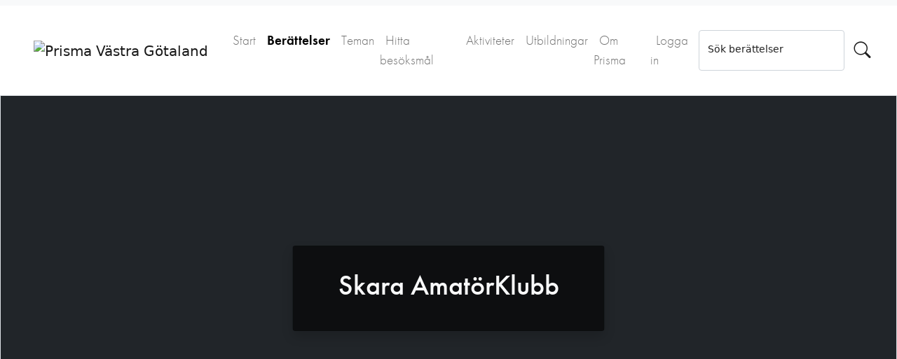

--- FILE ---
content_type: text/html; charset=utf-8
request_url: https://www.prismavg.se/exhibits/show/skara-amat--rklubb/50---rs-firande-1942-1992
body_size: 6478
content:

<!DOCTYPE html>
<html lang="sv-SE" prefix="og: http://ogp.me/ns#">
<head>
	<meta charset="utf-8">

    <!-- favicons -->
    <link rel="apple-touch-icon" sizes="180x180" href="/apple-touch-icon.png?v=RyMqob4Akk">
    <link rel="icon" type="image/png" sizes="32x32" href="/favicon-32x32.png?v=RyMqob4Akk">
    <link rel="icon" type="image/png" sizes="16x16" href="/favicon-16x16.png?v=RyMqob4Akk">
    <link rel="manifest" href="/manifest.json?v=RyMqob4Akk">
    <link rel="mask-icon" href="/safari-pinned-tab.svg?v=RyMqob4Akk" color="#5bbad5">
    <link rel="shortcut icon" href="/favicon.ico?v=RyMqob4Akk">

    <meta name="theme-color" content="#ffffff">
    <meta name="viewport" content="width=device-width, initial-scale=1">

    <!-- Bootstrap CSS -->
    <!--<link href="https://cdn.jsdelivr.net/npm/bootstrap@5.0.1/dist/css/bootstrap.min.css" rel="stylesheet" integrity="sha384-+0n0xVW2eSR5OomGNYDnhzAbDsOXxcvSN1TPprVMTNDbiYZCxYbOOl7+AMvyTG2x" crossorigin="anonymous">-->

            <meta name="description" content="Upptäck och utforska industrisamhällets historia i Västra Götaland. " />
    
    
    <title>50-års firande 1942-1992 &middot; Skara AmatörKlubb   &middot; Prisma Västra Götaland</title>

    <link rel="alternate" type="application/rss+xml" title="Omeka RSS-feed" href="/items/browse?output=rss2" /><link rel="alternate" type="application/atom+xml" title="Omeka Atom-feed" href="/items/browse?output=atom" />
    <!-- Social Media Stuff -->

    <meta property="og:locale" content="sv_SE" />

    
    <!-- Add open graph tags to item show pages -->
            <meta property="fb:app_id" content="372144379805975" /><meta property="og:url" content="https://www.prismavg.se/exhibits/show/skara-amat--rklubb" /><meta property="og:type" content="website" /><meta property="og:site_name" content="Prisma Västra Götaland" /><meta property="og:title" content="Skara AmatörKlubb  " /><meta property="og:description" content="Skara AmatörKlubb (SAK) startade 1942. Samma år spelade de sin första revy i maj och även en nyårsrevy. Nyårsrevyerna kom att bli ett fenomen i Skara, efterfrågan på biljetterna och förväntningarna stora. 
Fram till 1963 gjordes nyårsrevyer och ytterligare en revy vid 1987-1988 1000-års jubilem av Skara stad återupptog SAK nyårsrevyn och sedan tog det slut. 
Källa: Boken "Skara efter 1900", programblad från Skara Amatörklubb, fotografier www.digitalmuseum.se och från Skara Gille. Rolf Bromés notering från Face-book och personlig lämnad information." /><meta property="og:image" content="https://www.prismavg.se/files/fullsize/cd6f0c73e0fe5e599095b3fb0e56d478.jpg" /><meta property="og:image:width" content="1200" />    
    

    <!-- Stylesheets -->
    <link href="/application/views/scripts/css/public.css?v=3.1.2" media="screen" rel="stylesheet" type="text/css" >
<link href="/plugins/ExhibitBuilder/views/public/css/exhibits.css?v=3.1.2" media="all" rel="stylesheet" type="text/css" >
<link href="/plugins/ExhibitBuilder/views/public/css/jcarousel.responsive.css?v=3.1.2" media="all" rel="stylesheet" type="text/css" >
<link href="/themes/prisma_vg2/exhibit-builder/exhibit_layouts/lightbox-file-text/layout.css" media="all" rel="stylesheet" type="text/css" >
<link href="/plugins/ExhibitContextSidebar/views/shared/exhibit_layouts/exhibit-context-sidebar/layout.css" media="all" rel="stylesheet" type="text/css" >
<link href="https://api.tiles.mapbox.com/mapbox-gl-js/v0.44.0/mapbox-gl.css" media="all" rel="stylesheet" type="text/css" >
<link href="/plugins/ExploreByMap/views/shared/css/explore_by_map.css?v=3.1.2" media="all" rel="stylesheet" type="text/css" >
<link href="/themes/prisma_vg2/css/lightbox.css?v=3.1.2" media="all" rel="stylesheet" type="text/css" >
<link href="/plugins/Html5Media/views/shared/mediaelement/mediaelementplayer-legacy.min.css?v=2.8.1" media="all" rel="stylesheet" type="text/css" >
<link href="/plugins/Html5Media/views/shared/css/html5media.css?v=2.8.1" media="all" rel="stylesheet" type="text/css" >
<link href="/plugins/VideoEmbed/views/shared/css/video_embed.css?v=3.1.2" media="all" rel="stylesheet" type="text/css" >
<link href="/plugins/Events/views/public/css/events.css?v=3.1.2" media="all" rel="stylesheet" type="text/css" >
<link href="/plugins/ExhibitThemes/views/public/css/exhibit_themes.css?v=3.1.2" media="all" rel="stylesheet" type="text/css" >
<link href="/plugins/UserGroups/views/public/css/user_groups.css?v=3.1.2" media="all" rel="stylesheet" type="text/css" >
<link href="//use.typekit.net/cor2fdy.css" media="all" rel="stylesheet" type="text/css" >
<link href="https://cdn.jsdelivr.net/npm/bootstrap-icons@1.5.0/font/bootstrap-icons.css" media="all" rel="stylesheet" type="text/css" >
<link href="//fonts.googleapis.com/css?family=PT+Serif:400,700,400italic,700italic" media="all" rel="stylesheet" type="text/css" >
<link href="/themes/prisma_vg2/css/bootstrap/bootstrap.min.css?v=3.1.2" media="all" rel="stylesheet" type="text/css" >
<link href="/themes/prisma_vg2/css/slidebars.min.css?v=3.1.2" media="all" rel="stylesheet" type="text/css" >
<link href="/themes/prisma_vg2/css/magnific-popup.css?v=3.1.2" media="all" rel="stylesheet" type="text/css" >
<link href="/themes/prisma_vg2/css/cookieconsent_prismavg.css?v=3.1.2" media="all" rel="stylesheet" type="text/css" >
<link href="/themes/prisma_vg2/css/item_popup.css?v=3.1.2" media="all" rel="stylesheet" type="text/css" >
<link href="/themes/prisma_vg2/css/main.css?v=3.1.2" media="all" rel="stylesheet" type="text/css" >
    
    <style></style>

    <!-- Adobe TypeKit web fonts (kit:Prisma) -->
    <script src="https://use.typekit.net/cor2fdy.js"></script>
    <script>try{Typekit.load({ async: false });}catch(e){}</script>

    <!-- JavaScripts -->
    <script type="text/javascript" src="//ajax.googleapis.com/ajax/libs/jquery/3.6.0/jquery.min.js"></script>
<script type="text/javascript">
    //<!--
    window.jQuery || document.write("<script type=\"text\/javascript\" src=\"\/application\/views\/scripts\/javascripts\/vendor\/jquery.js?v=3.1.2\" charset=\"utf-8\"><\/script>")    //-->
</script>
<script type="text/javascript" src="//ajax.googleapis.com/ajax/libs/jqueryui/1.12.1/jquery-ui.min.js"></script>
<script type="text/javascript">
    //<!--
    window.jQuery.ui || document.write("<script type=\"text\/javascript\" src=\"\/application\/views\/scripts\/javascripts\/vendor\/jquery-ui.js?v=3.1.2\" charset=\"utf-8\"><\/script>")    //-->
</script>
<script type="text/javascript" src="/application/views/scripts/javascripts/vendor/jquery.ui.touch-punch.js"></script>
<script type="text/javascript">
    //<!--
    jQuery.noConflict();    //-->
</script>
<script type="text/javascript" src="/plugins/ExhibitBuilder/views/public/javascripts/jcarousel.responsive.js?v=3.1.2"></script>
<script type="text/javascript" src="/plugins/ExhibitBuilder/views/public/javascripts/jquery.jcarousel.min.js?v=3.1.2"></script>
<script type="text/javascript" src="/plugins/ExhibitBuilder/views/public/javascripts/jquery.jcarousel-fade.min.js?v=3.1.2"></script>
<script type="text/javascript" src="https://api.tiles.mapbox.com/mapbox-gl-js/v0.44.0/mapbox-gl.js"></script>
<script type="text/javascript" src="/plugins/ExploreByMap/views/shared/javascripts/explore_by_map.js?v=3.1.2"></script>
<script type="text/javascript" src="/plugins/ExploreByMap/views/shared/javascripts/timeline.js?v=3.1.2"></script>
<script type="text/javascript" src="/plugins/LightboxGallery/views/shared/javascripts/lightbox/lightbox.min.js?v=3.1.2"></script>
<script type="text/javascript">
    //<!--
    mejsL10n = {"language":"sv-SE","strings":{"mejs.download-file":"H\u00e4mta fil","mejs.play":"Spela","mejs.pause":"Pausa","mejs.mute-toggle":"Mute Toggle","mejs.fullscreen":"Full sk\u00e4rm","mejs.captions-subtitles":"Captions\/Subtitles","mejs.none":"None","mejs.fullscreen-off":"Sl\u00e5 fr\u00e5n full sk\u00e4rm","mejs.fullscreen-on":"Fullsk\u00e4rm","mejs.unmute":"Unmute","mejs.mute":"Mute","mejs.download-video":"H\u00e4mta video","mejs.close":"St\u00e4ng"}};    //-->
</script>
<script type="text/javascript" src="/plugins/Html5Media/views/shared/mediaelement/mediaelement-and-player.min.js?v=2.8.1"></script>
<script type="text/javascript" src="/application/views/scripts/javascripts/vendor/respond.js?v=3.1.2"></script>
<script type="text/javascript" src="/themes/prisma_vg2/javascripts/vendor/jquery.magnific-popup.min.js?v=3.1.2"></script>
<script type="text/javascript" src="/themes/prisma_vg2/javascripts/vendor/slidebars.js?v=3.1.2"></script>
<script type="text/javascript" src="/themes/prisma_vg2/javascripts/vendor/perfect-scrollbar.jquery.min.js?v=3.1.2"></script>
<script type="text/javascript" src="/themes/prisma_vg2/javascripts/globals.js?v=3.1.2"></script>
<script type="text/javascript" src="/themes/prisma_vg2/javascripts/vendor/item_popup.js?v=3.1.2"></script>
<script type="text/javascript" src="/themes/prisma_vg2/javascripts/vendor/file_popup.js?v=3.1.2"></script>
<script type="text/javascript" src="//cdn.jsdelivr.net/npm/bootstrap@5.0.1/dist/js/bootstrap.bundle.min.js"></script>
</head>
<body class="exhibits show">

<header role="banner">
    </header>

<!-- Main navigation -->
<nav class="navbar navbar-expand-lg navbar-light bg-light pb-0" role="navigation">
    <div class="container-fluid py-4 px-4 bg-white">
        <button class="navbar-toggler" type="button" data-bs-toggle="collapse" data-bs-target="#navbarTogglerDemo01" aria-controls="navbarTogglerDemo01" aria-expanded="false" aria-label="Toggle navigation">
            <span class="navbar-toggler-icon"></span>
        </button>
        <a href="https://www.prismavg.se" class="navbar-brand pt-2 p-2 p-md-4"><img src="https://www.prismavg.se/files/theme_uploads/e7092ce09b88c0286eb89324c8e02c85.png" alt="Prisma Västra Götaland" /></a>
        <div class="collapse navbar-collapse" id="navbarTogglerDemo01">
            <ul class="navbar-nav me-auto mb-2 mb-lg-0">
    <li>
        <a href="/">Start</a>
    </li>
    <li class="active">
        <a href="/exhibits">Berättelser</a>
    </li>
    <li>
        <a href="/exhibit-themes">Teman</a>
    </li>
    <li>
        <a href="/industrihistoriska-miljoer/">Hitta besöksmål</a>
    </li>
    <li>
        <a href="/events">Aktiviteter</a>
    </li>
    <li>
        <a href="/utbildningar">Utbildningar</a>
    </li>
    <li>
        <a href="/about">Om Prisma</a>
    </li>
    <li>
        <a href="/admin">Logga in</a>
    </li>
</ul>
            <!-- Sökfält -->

                                    <form id="search-form" name="search-form" action="/search" aria-label="Sök" method="get"><div class="d-flex">
    <div class="form-floating w-100">
        <input type="text" name="query" id="query" value="" class="form-control" placeholder="Text">        <label class="small" for="query">Sök berättelser</label>
    </div>

    
        <input type="hidden" name="query_type" value="keyword" id="query_type">                <input type="hidden" name="record_types[]" value="Exhibit" id="record_types">        
    
    <button name="submit_search" id="submit_search" type="submit" aria-label="Sök" class="bi bi-search btn" style="font-size: 1.5rem;"></button></div>
</form>
                
        </div>
    </div>
</nav>
<!-- Main navigation -->
                <div class="container-fluid" role="main">
	<div class="row">
		<div class="col d-flex align-items-center justify-content-center p-0">
			<div class="border bg-dark text-center text-white position-relative overflow-hidden" style="width:100%; height:100%;">
				<div class="explorebymap container-fluid p-0 blurred" style="background-image:url(https://www.prismavg.se/files/fullsize/cd6f0c73e0fe5e599095b3fb0e56d478.jpg);"></div><div id="exhibit-cover-image" style="background-image:url(https://www.prismavg.se/files/fullsize/cd6f0c73e0fe5e599095b3fb0e56d478.jpg);"><div class="card shadow text-center position-absolute top-50 start-50 translate-middle width-75" style="background-color:rgba(0,0,0,.6);"><div class="card-body text-light mx-5 my-3"><h1><a href="/exhibits/show/skara-amat--rklubb" class="link-light text-decoration-none">Skara AmatörKlubb  </a></h1></div></div></div><div class="timeline"></div>			</div>
		</div>
	</div>


<!-- Main content container -->
<div class="container-xxl">
	
	<div class="row">
		    <!-- Huvudinnehåll -->
		    		<div class="col-12 col-md-9 p-0">
    	
			<!-- Länkar till ramberättelse, om kartan används -->
						<nav aria-label="breadcrumb">
				<ol class="breadcrumb exhibit-breadcrumbs bg-white my-4 p-4">
									</ol>
			</nav>

			<!-- länkar till föregående och nästa sida -->
			<div class="row bg-white mx-0 mt-3 p-0 p-md-4">
		        		            <div class="col text-start">
		            <a href="/exhibits/show/skara-amat--rklubb/grupp-52" class="fw-bold link-dark text-decoration-none">&larr; Grupp 52</a>		            </div>
		        
		        		            <div class="col text-end">
		            <a href="/exhibits/show/skara-amat--rklubb/skara-firar-1000---rs-jubileum" class="fw-bold link-dark text-decoration-none">Skara firar 1000-års jubileum med revy &rarr;</a>		            </div>
		        	    	</div>

            <div class="bg-white px-2 px-md-5">
				<h1 class="px-4 py-5">50-års firande 1942-1992</h1>

				<div class="container mt-5 pb-4 clearfix">
					<!-- Visa de olika innehållsblocken -->
					<div class="exhibit-block layout-lightbox-file-text"><div class="exhibit-items col-12 col-md-6 float-md-start mb-3 me-md-3 fullsize">
            <figure class="figure text-center text-md-start" style="max-width: 100%;">
            <a class="download-file" href="https://www.prismavg.se/files/fullsize/503b9321dfd6196b32586d3eabd77534.jpg" data-lightbox="lightbox-gallery" data-title="&lt;p&gt;Affischen gjordes till Skara Amatörklubbs firande 1992 för åren 1942-1992&lt;/p&gt;"><img class="full" alt="Skara Amatörklubb" src="https://www.prismavg.se/files/fullsize/503b9321dfd6196b32586d3eabd77534.jpg" title="Skara Amatörklubb"></a>
            <!-- start [prisma mod] -->
                    </figure>
        <!-- end [prisma mod] -->
    </div>
<p><span style="float:none;background-color:#ffffff;color:#000000;font-family:Helvetica, Arial, sans-serif;font-size:14px;font-style:normal;font-variant:normal;font-weight:200;letter-spacing:normal;text-align:left;text-decoration:none;text-indent:0px;text-transform:none;white-space:normal;word-spacing:0px;">År 1992 firade Skara AmatörKlubb 50-år och i samband med detta gjordes en minneskväll för tidigare medverkade på Götala Herrgård med middag och kaffe samt musik och dans. Troligtvis skedde en och annan överraskning också. </span></p>
<p><span style="float:none;background-color:#ffffff;color:#000000;font-family:Helvetica, Arial, sans-serif;font-size:14px;font-style:normal;font-variant:normal;font-weight:200;letter-spacing:normal;text-align:left;text-decoration:none;text-indent:0px;text-transform:none;white-space:normal;word-spacing:0px;">Under alla dessa år var det en stor mängd amatörer (dryg 50 tal), dansare (85), musiker (20) och lika många med andra uppgifter som medverkade i revyer, teaterverksamhet och vid de olika sommarfesterna tillsammans över 200 personer. <span style="color:#000000;font-family:Helvetica, Arial, sans-serif;font-size:14px;font-style:normal;font-variant:normal;font-weight:400;letter-spacing:normal;text-align:left;text-decoration:none;text-indent:0px;text-transform:none;white-space:normal;word-spacing:0px;"><span>Föreningen kunde glädjas åt rekord i antalet föreställningar från 6 stycken 1942-43 till 20 tal på 1960-talet.</span></span></span></p>
<p><span style="float:none;background-color:#ffffff;color:#000000;font-family:Helvetica, Arial, sans-serif;font-size:14px;font-style:normal;font-variant:normal;font-weight:200;letter-spacing:normal;text-align:left;text-decoration:none;text-indent:0px;text-transform:none;white-space:normal;word-spacing:0px;"><span style="color:#000000;font-family:Helvetica, Arial, sans-serif;font-size:14px;font-style:normal;font-variant:normal;font-weight:400;letter-spacing:normal;text-align:left;text-decoration:none;text-indent:0px;text-transform:none;white-space:normal;word-spacing:0px;"><span>I Skara fanns flera duktiga författare och Amatörklubben hade också kontakt med Tjadden o Andersson i Norrköping och till Revyn "En Tusan Té Stá" var Mats Ljung en stor tillgång liksom Ingvor Ljung och Sonja Lindén.<br /><br /></span></span></span><span style="float:none;background-color:#ffffff;color:#000000;font-family:Helvetica, Arial, sans-serif;font-size:14px;font-style:normal;font-variant:normal;font-weight:200;letter-spacing:normal;text-align:left;text-decoration:none;text-indent:0px;text-transform:none;white-space:normal;word-spacing:0px;">En  minnesbroschyr togs fram av Rolf Bromé och Lennart Lindén. I broschyren presenteras alla föreställningar med fotografier och medverkande. Vill du läsa om föreställningarna och se bilderna kan du göra det genom att klicka på länken till höger. </span></p>
<p><span style="font-family:Helvetica, Arial, sans-serif;">I broschyrer stod det skrivet: "<em>När vi efter 50 år ser tillbaka på klubbens historia och engagemang är det en verksamhet som skänkt oss stimulans, gemenskap coh glädje och det har som vi vet gett vår publik ängder av goda skratt". </em></span></p>
<p><span style="font-family:Helvetica, Arial, sans-serif;">Att få vara med och fira 50-åringen var säkert mycket trevligt. Tänk alla dessa minnen från arbetet på scenen och bakom scenen.<span> </span></span></p>
<p><span style="font-family:Helvetica, Arial, sans-serif;"></span></p>
<p></p>
<p><span style="font-family:Helvetica, Arial, sans-serif;"></span></p></div>				</div>
			</div>

			<!-- länkar till föregående och nästa sida -->
			<div class="row bg-white mx-0 mt-3 p-4">
		        		            <div class="col text-start">
		            <a href="/exhibits/show/skara-amat--rklubb/grupp-52" class="fw-bold link-dark text-decoration-none">&larr; Grupp 52</a>		            </div>
		        
		        		            <div class="col text-end">
		            <a href="/exhibits/show/skara-amat--rklubb/skara-firar-1000---rs-jubileum" class="fw-bold link-dark text-decoration-none">Skara firar 1000-års jubileum med revy &rarr;</a>		            </div>
		        		    </div>

		    <!-- custom exhibit show hook -->
		    <div class="mt-3">
							</div>
		</div>

		<!-- Sidospalt -->
		<div class="col-12 col-md-3 p-0 ps-md-4 mt-4 align-top">
			<div class="bg-white my-4 mt-md-0 p-4 text-center">
	    		<div class="exhibit-block layout-exhibit-context-sidebar">
<div class="exhibit-items left fullsize captions-center">
    </div>

	<h3 class="line-below">Länkar</h3>

	<div class="links">
		<p><a title="Läs och se bilder över de revyer Amatörklubben gjorde under alla år" href="https://www.prismavg.se/files/original/534248f8966831fabd5591b999a4af68.pdf" target="_blank" rel="noreferrer noopener">Läs och se bilder över de revyer Amatörklubben gjorde under alla år </a></p>	</div>
</div>			</div>
		</div>
	</div>

	
</div>
</div>
    <footer class="text-center text-lg-start text-white py-2 mt-5" style="background-color:#373941;" role="contentinfo">
        <section class="mt-5">
            <div class="container text-center text-md-start mt-5">
                <div class="row mt-3">
                    <div class="col-md-3 col-lg-4 col-xl-3 mx-auto mb-4">
                        <p class="h6 text-uppercase fw-bold mb-4">Snabblänkar</p>
                        <ul class="navbar-nav footer">
    <li>
        <a href="/">Start</a>
    </li>
    <li class="active">
        <a href="/exhibits">Berättelser</a>
    </li>
    <li>
        <a href="/exhibit-themes">Teman</a>
    </li>
    <li>
        <a href="/industrihistoriska-miljoer/">Hitta besöksmål</a>
    </li>
    <li>
        <a href="/events">Aktiviteter</a>
    </li>
    <li>
        <a href="/utbildningar">Utbildningar</a>
    </li>
    <li>
        <a href="/about">Om Prisma</a>
    </li>
    <li>
        <a href="/admin">Logga in</a>
    </li>
</ul>                    </div>

                    <div class="col-md-4 col-lg-3 col-xl-3 mx-auto mb-4">
                        <p class="h6 text-uppercase fw-bold mb-4">Bidra till Prisma</p>
                        <ul class="navbar-nav footer">
                            <li><a href="http://utveckling.prismavg.se" class="link-light text-decoration-none" target="_blank">Prismas utvecklingsblogg</a></li>
                            <li><a href="http://utveckling.prismavg.se" class="link-light text-decoration-none" target="_blank">Prenumerera på Prismas nyhetsbrev</a></li>
                            <li><a href="https://utveckling.prismavg.se/anvandarmanual/" class="link-light text-decoration-none" target="_blank">Dokumentation och guider</a></li>
                        </ul>
                    </div>

                    <div class="col-md-3 col-lg-3 col-xl-3 mx-auto mb-md-0 mb-4">
                        <p class="h6 text-uppercase fw-bold mb-4">
                            Kontakt
                        </p>
                        <strong>Webbredaktion:</strong>
                        <p class="">info@prismavg.se</p>
                        <p class="h6 text-uppercase fw-bold mb-4">
                            Samarbetspartners
                        </p>
                        <img class="img-fluid p-2" src="/themes/prisma_vg2/images/partner_logos.png" alt="Prisma VG kärnaktörer"/>
                    </div>

                </div>

                <div class="row text-center mt-3">
                    
                </div>
            </div>
        </section>
        
        <div class="text-center p-4" style="background-color:#232323;">
            <div id="footer-text">
                                            </div>

            <p class="mx-auto" style="max-width:200px;">
                <a rel="license" id="cc-icons" target="_blank" href="http://creativecommons.org/licenses/by-sa/4.0/deed.sv">
                    <img src="/themes/prisma_vg2/images/cc/cc.svg" alt="Creative Commons"/><img src="/themes/prisma_vg2/images/cc/by.svg" alt="Erkännande"/><img src="/themes/prisma_vg2/images/cc/sa.svg" alt="DelaLika"/>
                </a>
            </p>
            
            <p class="small">
            Webbplatsen drivs med <a class="link-light" href="https://omeka.org/classic/" target="_blank">Omeka Classic</a>            </p>
                    </div>

    </footer><!-- end footer -->

    <script type="text/javascript">
    jQuery(document).ready(function () {
        Omeka.showAdvancedForm();
        Omeka.moveNavOnResize();
        Omeka.mobileMenu();
    });
    </script>

    <!-- Matomo (add only if not logged in) -->
    <script type="text/javascript">
      var _paq = _paq || [];
      /* tracker methods like "setCustomDimension" should be called before "trackPageView" */
      _paq.push(['trackPageView']);
      _paq.push(['enableLinkTracking']);
      (function() {
        var u="//analytics.prismavg.se/";
        _paq.push(['setTrackerUrl', u+'piwik.php']);
        _paq.push(['setSiteId', '1']);
        var d=document, g=d.createElement('script'), s=d.getElementsByTagName('script')[0];
        g.type='text/javascript'; g.async=true; g.defer=true; g.src=u+'piwik.js'; s.parentNode.insertBefore(g,s);
      })();
    </script>
    <!-- End Matomo Code -->

</body>
</html>


--- FILE ---
content_type: text/css
request_url: https://www.prismavg.se/plugins/ExhibitContextSidebar/views/shared/exhibit_layouts/exhibit-context-sidebar/layout.css
body_size: 76
content:
.time-period.exhibit-time-period {
    width: 100%;
    height: 100px;
}


--- FILE ---
content_type: text/css
request_url: https://www.prismavg.se/plugins/ExploreByMap/views/shared/css/explore_by_map.css?v=3.1.2
body_size: 1338
content:
  .block-form.non-visible .block-header {
    background-image: url(../images/non_visible.png), linear-gradient(rgb(245, 243, 236), rgb(233, 229, 218));
    background-position: center right 60px, top left;
    background-repeat: no-repeat;
    background-size: 22px auto, 100% 100%;
  }
  
  .explorebymap {
    width: 100%;
    height: 500px;
    background-color: rgb(190,189,189);
    text-align: left;
    line-height: auto;
    position: relative;
    overflow: hidden;
  }
  .explorebymap canvas {
  }
  .explorebymap a {
    display: none;
  }
  .museums .explorebymap {
    height: 500px;
  }
  .museums .explorebymap.show .gallery-item {
    display: inline-block;
    margin:3px;
    width: 100px;
    height:100px;
    overflow: hidden;
  }
  .museums .explorebymap.show .gallery-item a {
    display: inline;
  } 
  .museums .explorebymap.show .gallery-item img {
    display: inline-block;
    height: 100%;
    margin: 0 -31px;
    width: auto;
  }
  .explorebymap .explorebymap-title {
    padding: 10px 0;
    font-size: 20px;
    position: absolute;
    top: 0;
    left:0;
    right: 0;
    text-transform: uppercase;
    background-color: rgba(0,0,0,0.4);
    z-index:410;
    color:rgb(255,255,255);
    text-align: center;
  }
  .explorebymap .navigation-aid {
    width:0;
    height: 0;
    position:absolute;
    z-index: 410;
    cursor: pointer;
  }

  .explorebymap .navigation-aid.top {
    border-left: 10px solid transparent;
    border-right: 10px solid transparent;
    border-bottom: 10px solid #bd4f20;
  }

  .explorebymap .navigation-aid.bottom {
    border-left: 10px solid transparent;
    border-right: 10px solid transparent;
    border-top: 10px solid #bd4f20;
  }

  .explorebymap .navigation-aid.right {
    border-top: 10px solid transparent;
    border-bottom: 10px solid transparent;
    border-left: 10px solid #bd4f20;
  }

  .explorebymap .navigation-aid.left {
    border-top: 10px solid transparent;
    border-bottom: 10px solid transparent;
    border-right: 10px solid #bd4f20;
  }

  .explorebymap #map-controls {
    top: 60px;
    height: auto;
    padding: 10px 0;
    position: absolute;
    right: 10px;
    text-align: center;
    width: 170px;
    z-index: 420;
  }

  .explorebymap #map-controls button {
    background-color: #fff;
    border-radius: 4px;
    box-shadow: 0 3px 5px rgba(0, 0, 0, 0.3);
    color: #000 !important;
    margin: 3px;
    padding: 2px;
    text-align: center;
    width: 30px;
  }
  .explorebymap #map-controls button:hover {
    background-color: #ed8218;
    color:#fff !important;
    box-shadow: 0 1px 3px rgba(0, 0, 0, 0.2);
  }

  .explorebymap #map-legend {
    background-color: rgba(255, 255, 255, 0.9);
    bottom: 30px;
    height: auto;
    padding: 10px 0;
    position: absolute;
    right: 10px;
    text-align: center;
    width: 170px;
    z-index: 420;
    border-radius: 4px;
    box-shadow: 0 3px 5px rgba(0, 0, 0, 0.3);
  }

  .explorebymap #map-legend h3 {
    font-size:1.3em;
  }

  .explorebymap #map-legend li {
    cursor: pointer;
  }
  .explorebymap #map-legend li.hidden {
    opacity: 0.2;
    color:#aaa !important;
  }
  .museums .explorebymap .explorebymap-title {
    display: none;
  }
  .explorebymap.green {
  	background-color: #0f0;
  }

  .explorebymap .map-container {
  	position: relative;
  	width: 100%;
  	height: 100%;
  	overflow: hidden;
    margin: 0 auto;
  }
  .explorebymap .map-container #map {
    position: absolute;
    margin:0;
    padding:0;
    cursor: move;
  }
  .explorebymap .map-container #map img.tile {
    position: relative;
  }

  .explorebymap .map-container #map.loading {
    line-height: 500px;
    position: relative;
    margin:0 auto;
  }
  .explorebymap .map-container .map-object {
  	position: absolute;
  	text-align: center;
    font-size: 14px;
    z-index: 400;
    cursor:pointer;
  }
  .explorebymap .map-container .map-object.hidden {
    display: none;
  }
  .explorebymap .map-container .map-object .marker {
  	margin:0 auto;
  }
  .explorebymap .map-container .map-object .marker img {
    width: auto;
    height: auto;
  }
  .explorebymap .map-container .map-object .label {
    color: #fff;
    background-color: rgba(25,115,83,0.95);/*#cb2f68;*/
    padding:2px 7px;
    margin-top:5px;
    width: auto;
  } 
  .explorebymap .map-container .map-object.city .label {
    background-color: #cb2f68;
  } 

  .explorebymap a.label {
    display: block;
    position: absolute;
    min-width: 100px;
    max-width: 250px;
    text-align: center;
    height: auto;
    z-index:10;
    color:#fff;
    padding:0;
  }
  .explorebymap a.label .exhibit-marker-image-container {
    background-position: left top;
    background-repeat: no-repeat;
    background-size: 100% 100%;
    height: 40px;
    overflow: hidden;
    width: 40px;
    border-radius: 20px;
    margin:0 auto;
    border:3px solid #bd4f20;
  }
  .explorebymap a.label h4 {
    background-color: rgba(0,0,0,0.5);
    font-weight: normal;
    padding: 0 5px;
    margin-top:5px;
    font-size: 14px;
  }

  .explorebymap .marker {
    width:150px;
    cursor:pointer;
    text-align: center;
  }
  .explorebymap .marker .image {
    float: none;
    background-size: cover;
    border-radius: 50%;
    width: 50px;
    height: 50px;
    margin: 0 auto;
    border: 6px solid #bd4f20;
  }
  .explorebymap .marker h4 {
    font-family: 'Open Sans', sans-serif;
    font-size:12px;
    line-height: normal;
    font-weight: normal;
  }
  .explorebymap #exhibit-cover-image {
    height: 100%;
    background-repeat: no-repeat;
    background-size: cover;
    background-position: center center;
  }

  .explorebymap.museum {
    height: auto;
    background-color: transparent;
  }

  



--- FILE ---
content_type: text/css
request_url: https://www.prismavg.se/themes/prisma_vg2/css/item_popup.css?v=3.1.2
body_size: 509
content:
/* Sidebar styles */
.layout-exhibit-context-sidebar .item-popup {
	/*width: 30%;
	margin:20px auto 5px auto;*/
}
.layout-exhibit-context-sidebar .item-popup.person {
	border-radius: 50%;
	overflow: hidden;
}
.layout-exhibit-context-sidebar .exhibit-item-caption {
	margin:0 auto;
	text-align: center;
}
.layout-exhibit-context-sidebar .exhibit-item-caption p {
	margin:0;
	font-size: 1.2em;
}

/*Popup styles */

.itemPopup-layover {
	position: fixed;
	top: 0;
	bottom:0;
	left:0;
	right:0;
	z-index:10000;
	background-color: rgba(0,0,0,0.8);
}

.itemPopup {
	position:absolute;
	padding:20px;
	top:100px;
	width: 95%;
	left:0;
	right:0;
	min-height: 500px;
	/*min-width: 900px;*/
	background-color: #fff;
	z-index:10010;
	margin:0 auto;
	box-shadow: 0 4px 14px 7px rgba(0,0,0,0.4);
}

.itemPopup .item-popup-loader {
	position: absolute;
	top:50%;
	left:50%;
	transform: translateY(-50%);
	transform: translateX(-50%);
	display: inline-block;
	width: 32px;
	height: 32px;
	text-align: center;
}

.itemPopup .itemPopup-close {
	position: absolute;
	top: 10px;
	right: 10px;
	z-index: 3020;
	font-family: Futura-pt;
	cursor: pointer;
}
.itemPopup .itemPopup-close-all {
	position: absolute;
	top: 10px;
	right: 80px;
	z-index: 3020;
}

--- FILE ---
content_type: text/css
request_url: https://www.prismavg.se/themes/prisma_vg2/css/main.css?v=3.1.2
body_size: 3405
content:
/*! HTML5 Boilerplate v8.0.0 | MIT License | https://html5boilerplate.com/ */

/* main.css 2.1.0 | MIT License | https://github.com/h5bp/main.css#readme */
/*
 * What follows is the result of much research on cross-browser styling.
 * Credit left inline and big thanks to Nicolas Gallagher, Jonathan Neal,
 * Kroc Camen, and the H5BP dev community and team.
 */

/* ==========================================================================
   Base styles: opinionated defaults
   ========================================================================== */

html {
  color: #222;
  font-size: 1em;
  line-height: 1.4;
}

/*
 * Remove text-shadow in selection highlight:
 * https://twitter.com/miketaylr/status/12228805301
 *
 * Vendor-prefixed and regular ::selection selectors cannot be combined:
 * https://stackoverflow.com/a/16982510/7133471
 *
 * Customize the background color to match your design.
 */

::-moz-selection {
  background: #b3d4fc;
  text-shadow: none;
}

::selection {
  background: #b3d4fc;
  text-shadow: none;
}

/*
 * A better looking default horizontal rule
 */

hr {
  display: block;
  height: 1px;
  border: 0;
  border-top: 1px solid #ccc;
  margin: 1em 0;
  padding: 0;
}

/*
 * Remove the gap between audio, canvas, iframes,
 * images, videos and the bottom of their containers:
 * https://github.com/h5bp/html5-boilerplate/issues/440
 */

audio,
canvas,
iframe,
img,
svg,
video {
  vertical-align: middle;
}

/*
 * Remove default fieldset styles.
 */

fieldset {
  border: 0;
  margin: 0;
  padding: 0;
}

/*
 * Allow only vertical resizing of textareas.
 */

textarea {
  resize: vertical;
}

/* ==========================================================================
   Author's custom styles
   ========================================================================== */

body {
       width: 100%;
       margin: 0%;
}

h1, h2, h3, h5 {
  font-family: futura-pt, sans-serif;
}
p {line-height: 1.5;}

.mobile-fullwidth {
  margin: 0 -3rem;
}

.nav-icon {
  width:auto;
  height: 50px;
  display: block;

}
/* Main navbar styling */
.navbar-nav {
	font-family: futura-pt, sans-serif;
	font-size: 1.2rem;
}
.navbar-light .navbar-toggler {
  border-color: transparent;
}
.navbar-nav li a {
  padding: .5rem;
  text-decoration: none;
  color: rgba(0,0,0,.55);
}
.navbar-nav li a:hover {
  color: #000;
}
.navbar-nav li.active a {
  font-weight: 800;
  color: #000;
}
.navbar-nav.footer li a {
  color: #fff;
}
.link-dark:hover {
  text-decoration: underline !important;
}
.quick-navigation-icons .bi {
  font-size: 3rem;
} 
.exhibit-cover-image-bg {
  height: 500px;
  position: relative;
  overflow: hidden;
}
#exhibit-cover-image {
  max-width: 1320px;
  margin:0 auto;
  position: absolute;
  top: 0;
  bottom:0;
  left:50%;
  width: 100%;
  transform: translateX(-50%);
  background-size: cover;
  background-position: center center;
}
.exhibit-content ul li {
  padding: 10px 0;
  border-bottom: 2px dotted #333;
}
.exhibit-content ul li:first-child {
  border-top: 2px dotted #333;
}
.exhibit-content ul li a {
  text-decoration: none;
}
.exhibit-content ul li a:hover {
  text-decoration: underline;
}
.blurred {
  filter: blur(8px) grayscale(100%) brightness(50%);
  -webkit-filter: blur(8px) grayscale(100%) brightness(50%);
  background-size: cover;
  background-position: center;
}
footer #cc-icons img {
  max-width:30px;

}
/*
 * Start page
 */
 .specific-height {
    display: inline-block;
    height: 245px;
    overflow: hidden;
 }
 .specific-height img {
    max-width: 100%;
    height: auto;
 }

/*
 * Exhibit summary page
 */
 .exhibit-content ul {
    list-style: none;
    padding-left: 0;
 }
 .exhibit-content ul li {
 }

 .exhibits.summary .lead {
  word-wrap: break-word;
 }
 @media (min-width: 768px) {
    .quick-navigation-icons .bi {
      font-size: 3rem;
    }
 }

@media (max-width: 576px) {
  .navbar-nav li {
    margin: 10px 0;
    font-weight: 400;
  }
  .explorebymap, .exhibit-cover-image-bg {
    height: 300px !important;
  }
}
/*
 * ExploreByMap Plugin
 */
 .explorebymap {
  font-family: "futura-pt";
  background-color: transparent;
}
.explorebymap #map-legend h3 {
  width: 80%;
  margin:0 auto;
}
.explorebymap #map-legend ul{
  padding: 0 17px;
  text-align: left;
}
.explorebymap #map-legend li {
  font-size: 32px;
  margin-left:20px;
}
.explorebymap #map-legend li span {
  color:#444444;
  font-size: 12px;
  vertical-align: top;
}
.explorebymap #exhibit-cover-image {
  max-width:1200px;
  margin:0 auto;
  position: relative;
}
.explorebymap #exhibit-cover-image .exhibit-title-large {
  position: absolute;
  bottom: 50px;
  left:50px;
  max-width:70%;
  font-size: 3em;
  /*font-weight: bold;*/
}
.explorebymap #exhibit-cover-image .exhibit-title-large a {
  display: inline;
  color:#000;
}

/*
 * TimePeriod (timline in exhibits)
 */
   .timeline {
    width:100%;
    position:relative;
    overflow: hidden;
    white-space: nowrap;
    height: 50px;
    xbackground-color: #373941;
    box-shadow: 0 -3px 5px rgba(0, 0, 0, 0.3) inset;
  }
  .timeline .period {
    color: rgb(255, 255, 255);
    display: inline-block;
    height: 50px;
    margin: 0;
    padding: 13px 29px 0;
  }
  .timeline .period a {
    font-family: 'futura-pt';
    color: #fff;
    text-decoration: none;

  }
  .timeline .period.current {
    background-color: #2b9e9c; /*rgb(237,130,24);*/
  }
  .timeline .pointer {
    border-bottom: 25px solid transparent;
    border-left: 25px solid #2b9e9c; /*rgb(237,130,24);*/
    border-top: 25px solid transparent;
    display: inline-block;
    height: 0;
    overflow: visible;
    position: absolute;
    width: 0;
  }

/* ==========================================================================
   Helper classes
   ========================================================================== */

/*
 * Hide visually and from screen readers
 */

.hidden,
[hidden] {
  display: none !important;
}

/*
 * Hide only visually, but have it available for screen readers:
 * https://snook.ca/archives/html_and_css/hiding-content-for-accessibility
 *
 * 1. For long content, line feeds are not interpreted as spaces and small width
 *    causes content to wrap 1 word per line:
 *    https://medium.com/@jessebeach/beware-smushed-off-screen-accessible-text-5952a4c2cbfe
 */

.sr-only {
  border: 0;
  clip: rect(0, 0, 0, 0);
  height: 1px;
  margin: -1px;
  overflow: hidden;
  padding: 0;
  position: absolute;
  white-space: nowrap;
  width: 1px;
  /* 1 */
}

/*
 * Extends the .sr-only class to allow the element
 * to be focusable when navigated to via the keyboard:
 * https://www.drupal.org/node/897638
 */

.sr-only.focusable:active,
.sr-only.focusable:focus {
  clip: auto;
  height: auto;
  margin: 0;
  overflow: visible;
  position: static;
  white-space: inherit;
  width: auto;
}

/*
 * Hide visually and from screen readers, but maintain layout
 */

.invisible {
  visibility: hidden;
}

/*
 * Clearfix: contain floats
 *
 * For modern browsers
 * 1. The space content is one way to avoid an Opera bug when the
 *    `contenteditable` attribute is included anywhere else in the document.
 *    Otherwise it causes space to appear at the top and bottom of elements
 *    that receive the `clearfix` class.
 * 2. The use of `table` rather than `block` is only necessary if using
 *    `:before` to contain the top-margins of child elements.
 */

.clearfix::before,
.clearfix::after {
  content: " ";
  display: table;
}

.clearfix::after {
  clear: both;
}

/* ==========================================================================
   EXAMPLE Media Queries for Responsive Design.
   These examples override the primary ('mobile first') styles.
   Modify as content requires.
   ========================================================================== */

@media only screen and (min-width: 35em) {
  /* Style adjustments for viewports that meet the condition */
  .mobile-fullwidth {
    margin: 0;
  }
}

@media print,
  (-webkit-min-device-pixel-ratio: 1.25),
  (min-resolution: 1.25dppx),
  (min-resolution: 120dpi) {
  /* Style adjustments for high resolution devices */
}

/* ==========================================================================
   Print styles.
   Inlined to avoid the additional HTTP request:
   https://www.phpied.com/delay-loading-your-print-css/
   ========================================================================== */

@media print {
  *,
  *::before,
  *::after {
    background: #fff !important;
    color: #000 !important;
    /* Black prints faster */
    box-shadow: none !important;
    text-shadow: none !important;
  }

  a,
  a:visited {
    text-decoration: underline;
  }

  a[href]::after {
    content: " (" attr(href) ")";
  }

  abbr[title]::after {
    content: " (" attr(title) ")";
  }

  /*
   * Don't show links that are fragment identifiers,
   * or use the `javascript:` pseudo protocol
   */
  a[href^="#"]::after,
  a[href^="javascript:"]::after {
    content: "";
  }

  pre {
    white-space: pre-wrap !important;
  }

  pre,
  blockquote {
    border: 1px solid #999;
    page-break-inside: avoid;
  }

  /*
   * Printing Tables:
   * https://web.archive.org/web/20180815150934/http://css-discuss.incutio.com/wiki/Printing_Tables
   */
  thead {
    display: table-header-group;
  }

  tr,
  img {
    page-break-inside: avoid;
  }

  p,
  h2,
  h3 {
    orphans: 3;
    widows: 3;
  }

  h2,
  h3 {
    page-break-after: avoid;
  }
}

body {
  background-color: #f0f0f0;
}
/*
 * HEADER
 *
 */

 .navbar .navbar-brand img {
  max-height: 60px;
 }
/*
 * Start page
 *
 */

 .exhibit {
    /*border: 1px solid #999;*/
    min-height: 150px;
 }

 /*
 * FOOTER
 *
 */

 footer {
 }

--- FILE ---
content_type: application/javascript
request_url: https://www.prismavg.se/plugins/ExploreByMap/views/shared/javascripts/explore_by_map.js?v=3.1.2
body_size: 8719
content:
/**
 * ExploreByMap v1.0
 * by Västarvet - http://vastarvet.se/sv/Vastarvet/Faktasidor/Faktasida/?btid=episerver_75353
 *
 * @license http://creativecommons.org/licenses/by/2.5/
 * - Free for use in both personal and commercial projects
 * - Attribution requires leaving author name, author link, and the license info intact
 */

 //(function() {
 	var $ = jQuery;

 	var ExploreByMapOptions = (function() {
 		function ExploreByMapOptions() {
 			this.width = 1024;
 			this.accessToken = 'pk.eyJ1IjoicHJpc21hdmciLCJhIjoiY2luYTQ1c2k1MDAxMHcwbTVkd2Q4dXg0dSJ9.7j3_MBo77T4a-ip8tHxMbg';
 			this.viewLevel = 0;
 		}
 	});

 	var ExploreByMap = (function() {
 		
 		//all functions available in object goes below

 		function ExploreByMap(options) {
 			this.options = options;
 			this.mapObjects = [];
 			this.mapObject = {};
 			this.imageMarkers = [];
 			this.osmb = {};
 			this.mapWidth = 0;
 			this.mapHeight = 0;
 			this.isMobile = false;
 			this.activeLayers = [];
 			this.dragBoundaries = {top:0, right:0, bottom:0, left:0};

 			this.markerStyles = {
 				location: {id:'locations', title:'Platser', color:'#ed8218'},
 				exhibit: {id:'exhibits', title:'Berättelser', color:'#bd4f20'},
 				museum: {id:'museums', title:'Museer', color:'#2b9e9c'}
 			};

 			//only init if container element is visible
 			if($('#explorebymap').is(':visible')) {
 				if($(window).width() < 1025)
 					this.isMobile = true;

 				this.init();
 			}
 		}

 		ExploreByMap.prototype.init = function() {
 			var self = this;
 			self.fitMap = 1;
 			self.viewLevel = 0;
 			self.accessToken = 'pk.eyJ1IjoicHJpc21hdmciLCJhIjoiY2luYTQ1c2k1MDAxMHcwbTVkd2Q4dXg0dSJ9.7j3_MBo77T4a-ip8tHxMbg';
 			self.buildingColor = 'rgb(255,255,255)';

 			//get view mode
 			if($('#explorebymap').is('[view-level]'))
 				self.viewLevel = parseInt($('#explorebymap').attr('view-level'));

 			//get map setting 
 			if($('#explorebymap').is('[fit-map-to-markers]'))
 				self.fitMap = parseInt($('#explorebymap').attr('fit-map-to-markers'));

 			//get position coordinates
 			if(typeof $('#explorebymap').attr('latitude') !== 'undefined') {
 				self.latitude = $('#explorebymap').attr('latitude');
 				self.longitude = $('#explorebymap').attr('longitude');
 			}


 			if($('#explorebymap').length && mapboxgl.supported())
 				self.enable();
 			else if(!mapboxgl.supported())
 				alert('Din webbläsare stödjer tyvärr inte den interaktiva kartan');
 		};

 		ExploreByMap.prototype.enable = function() {
 			var self = this;
 			var objects;
 			var mapCenter = {};
 			this.loadedMapObjects = 0;
 			var mapViewLevelSettings = {};

 			$('body').ready(function(){
 				var slug, longitude, latitude;
 				var mapBounds = {};

 				self.$mapPlugin = $('#explorebymap');

 				//get objects on map
 				objects = self.buildMapObjects();

 				self.addMapControls(self.viewLevel);

 				//init mapbox gl map
	 			mapboxgl.accessToken = 'pk.eyJ1IjoicHJpc21hdmciLCJhIjoiY2luYTQ1c2k1MDAxMHcwbTVkd2Q4dXg0dSJ9.7j3_MBo77T4a-ip8tHxMbg';

 				//alter settings based on view level
 				switch(self.viewLevel)
 				{
 					case 0:

	 					var sw = new mapboxgl.LngLat(10.612793,57.1422);
	 					var ne = new mapboxgl.LngLat(15.3479,59.422728);

	 					mapViewLevelSettings.mapBounds = new mapboxgl.LngLatBounds(sw,ne);
	 					mapViewLevelSettings.mapCenter = {lat: 13.492796, lng: 58.102475};
	 					mapViewLevelSettings.zoomLevels = {start:5, max:21, min:5};
	 					mapViewLevelSettings.pitch = 40;
					break;
				
					case 1:

						//calculate map boundaries based on map object positions
						if(objects.exhibits.length > 1)
							mapBounds = self.getMapBoundaries(objects.exhibits);

						//center map on current exhibit or first child object present
	 					if(typeof mapBounds.center !== 'undefined') {
	 						//mapCenter = {latitude:objects[0]['geometry']['coordinates'][1], longitude:objects[0]['geometry']['coordinates'][0]};
	 						if(current = self.getCurrentExhibit(objects.exhibits))
	 							mapViewLevelSettings.mapCenter = {lat:current.geometry.coordinates[1], lng:current.geometry.coordinates[0]};
	 						else
	 							mapViewLevelSettings.mapCenter = {lat:mapBounds.center[0], lng:mapBounds.center[1]};
	 					} else if(objects.exhibits.length == 1) //if ony one exhibit center map on it
	 						mapViewLevelSettings.mapCenter = {lat:objects.exhibits[0].geometry.coordinates[1], lng:objects.exhibits[0].geometry.coordinates[0]};
	 					else //if no object center on this object
	 						mapViewLevelSettings.mapCenter = {lat:self.latitude, lng:self.longitude};

	 					mapViewLevelSettings.mapBounds = null;//mapBounds.bounds;
	 					mapViewLevelSettings.zoomLevels = {start:14.7, max:19, min:7};
	 					mapViewLevelSettings.pitch = 40;
					break;

					case 2:
						//center map on first child object present
	 					if(typeof mapBounds.center !== 'undefined') {
	 						//mapCenter = {latitude:objects[0]['geometry']['coordinates'][1], longitude:objects[0]['geometry']['coordinates'][0]};
	 						mapViewLevelSettings.mapCenter = {lat:mapBounds.center[0], lng:mapBounds.center[1]};
	 					} else if(objects.exhibits.length == 1) //if ony one exhibit center map on it
	 						mapViewLevelSettings.mapCenter = {lat:objects.exhibits[0].geometry.coordinates[1], lng:objects.exhibits[0].geometry.coordinates[0]};
	 					else //if no object center on this object
	 						mapViewLevelSettings.mapCenter = {lat:self.latitude, lng:self.longitude};

	 					mapViewLevelSettings.mapBounds = null;
	 					mapViewLevelSettings.zoomLevels = {start:18, max:18, min:15};
	 					mapViewLevelSettings.pitch = 40;
					break;
				}

				//create map, these settings should be costom for each detail level (3 total)
				self.mapObject = new mapboxgl.Map({
					container:'explorebymap',
					style: 'mapbox://styles/prismavg/cina6nxd100jqcxnh7qhdi6h3',
					zoom: mapViewLevelSettings.zoomLevels.start,
					minZoom: mapViewLevelSettings.zoomLevels.min,
					maxZoom: mapViewLevelSettings.zoomLevels.max,
					center: mapViewLevelSettings.mapCenter,
					maxBounds: mapViewLevelSettings.mapBounds,
					pitch: mapViewLevelSettings.pitch,
					bearing:0
				});


				//once map has loaded add objects and exhibits
				self.mapObject.on('load', function(){
					//initially hide city labels
					self.mapObject.setLayoutProperty('place_label_city', 'visibility', 'none');
					//draw markers

					if(self.viewLevel < 1) {
						self.addMarkers(objects);
						//draw map legend
						self.addMapLegend(objects);
					}

					//add 3d buildings if not top view level
					if(self.viewLevel > 0) {
						self.addBuildings();
				  		self.addConnectors();
				  		//add exhibit POI with images
						self.addImageMarkers();

						//fit map to display all markers at start
						if(self.fitMap == 1)
							self.fitMapToMarkers();

						self.addRoutes();
						//add of-screen navigational aid
						self.navigationAids();
						//add line connectors
						self.drawConnectors();
					}

				});

				//handle zoom level events
				self.mapObject.on('move', function(e){
					var zoomLevel = e.target.getZoom();
					//console.log('Zoom level is:', zoomLevel);

					if(objects.exhibits.length > 0 /*&& objects.locations.length*/)
						self.filterByZoomLevel(parseInt(zoomLevel));

					//update navigational aids if present
					if(self.viewLevel > 0)
						self.navigationAids();
				});

				self.mapHeight = self.$mapPlugin.height();
				self.mapWidth = self.$mapPlugin.width();

				//add NAV museums async
		 		if(objects.museums.length < 1 && self.viewLevel < 1)
	 				self.getMuseums();
	 			});
 		};

 		/**
		* Build map controls
		*/
 		ExploreByMap.prototype.addMapControls = function(view) {
 			var self = this;

 			var controls = $('<div id="map-controls"></div>').appendTo(this.$mapPlugin);

			if(view > 0) {
				var tilt = $('<div class="control tilt"></div>').appendTo(controls);
 					tilt.append('<button title="Minska vinkel" class="dec">↙</button>');
			  		tilt.append('<button title="Öka vinkel" class="inc">↗</button>');

				var rotation = $('<div class="control rotation"></div>').appendTo(controls);
					rotation.append('<button title="Rotera vänster" class="inc">↶</button>');
					rotation.append('<button title="Rotera höger" class="dec">↷</button>');
			}

			var zoom = $('<div class="control zoom"></div>').appendTo(controls);
				zoom.append('<button title="Zooma ut" class="dec">-</button>');
				zoom.append('<button title="Zooma in" class="inc">+</button>');
			

			var controlButtons = $('#map-controls .control button');

			controlButtons.each(function() {
				$(this).bind('click touchstart',function(e) {

					var parentClassList = $(this).parents('.control').attr('class');
					var direction = $(this).hasClass('inc') ? 1 : -1;
					var increment;
					var property;

					if (parentClassList.indexOf('tilt') > 0) {
					  property = 'Tilt';
					  increment = direction*10;
					}
					if (parentClassList.indexOf('rotation') > 0) {
					  property = 'Rotation';
					  increment = direction*10;
					}
					if (parentClassList.indexOf('zoom') > 0) {
					  property = 'Zoom';
					  increment = direction*1;
					}
					if (property) {
					  self.mapObject['set'+ property](self.mapObject['get'+ property]()+increment);
					}
				});
			});

 		};

 		/**
		* Build map legend
		*/
 		ExploreByMap.prototype.addMapLegend = function(objects) {
 			
 			var self = this;

 			if(this.$mapPlugin.find('#map-legend').length) {
 				var legend = this.$mapPlugin.find('#map-legend');
 				var container = legend.find('ul');
 			} else {
 				var legend = $('<div id="map-legend"></div>').appendTo(this.$mapPlugin);
 				legend.append('<h3 class="line-below text-dark">Kartsymboler</h3>');
 				var container = $('<ul>').appendTo(legend);
 			}
 				

 			$.each(objects, function(i, object){
 				if(object.length > 0)
 					container.append('<li title="Klicka för att visa/dölja" id="'+ self.markerStyles[object[0].properties.type].id +'" style="color:'+ self.markerStyles[object[0].properties.type].color +';"><span>'+ self.markerStyles[object[0].properties.type].title +'</span></li>');
 			});	

 			//add handlers
 			container.find('li').click(function(e){
 				//hide layers
 				$(this).toggleClass('hidden');

 				if($(this).hasClass('hidden')) {
 					self.mapObject.setLayoutProperty($(this).attr('id'), 'visibility', 'none');
 					self.mapObject.setLayoutProperty($(this).attr('id') +'-label', 'visibility', 'none');

 					if(self.mapObject.getLayer('cluster-'+ $(this).attr('id'))) {
 						self.mapObject.setLayoutProperty('cluster-'+ $(this).attr('id'), 'visibility', 'none');
 						self.mapObject.setLayoutProperty('cluster-count-'+ $(this).attr('id'), 'visibility', 'none');
 					}
 				}
 				else {
 					self.mapObject.setLayoutProperty($(this).attr('id'), 'visibility', 'visible');
 					self.mapObject.setLayoutProperty($(this).attr('id') +'-label', 'visibility', 'visible');

 					if(self.mapObject.getLayer('cluster-'+ $(this).attr('id'))) {
 						self.mapObject.setLayoutProperty('cluster-'+ $(this).attr('id'), 'visibility', 'visible');
 						self.mapObject.setLayoutProperty('cluster-count-'+ $(this).attr('id'), 'visibility', 'visible');
 					}
 				}
 			});
 		};

 		/**
		* Get map boundaries based on map objects
		*/
 		ExploreByMap.prototype.getMapBoundaries = function(objects) {
 			var center = 0;
 			var minLongObj = undefined;
 			var minLatObj = undefined;
 			var maxLongObj = undefined;
 			var maxLatObj = undefined;

 			//iteate through objects and get threshold lat and long values
 			$.each(objects, function(i, object){				

 				if(typeof maxLongObj === 'undefined' || object.geometry.coordinates[0] > maxLongObj.geometry.coordinates[0])
 					maxLongObj = object;

 				if(typeof maxLatObj === 'undefined' || object.geometry.coordinates[1] > maxLatObj.geometry.coordinates[1])
 					maxLatObj = object;

 				if(typeof minLongObj === 'undefined' || object.geometry.coordinates[0] < minLongObj.geometry.coordinates[0])
 					minLongObj = object;

 				if(typeof minLatObj === 'undefined' || object.geometry.coordinates[1] < minLatObj.geometry.coordinates[1])
 					minLatObj = object;
 			});

 			
 			if(typeof maxLatObj !== 'undefined' && typeof maxLongObj !== 'undefined' && typeof minLatObj !== 'undefined' && typeof minLongObj !== 'undefined') {
 				//calculate object at center
 				center = this.getMapCenter(minLongObj, maxLongObj, minLatObj, maxLatObj);

 				console.log('sw lng/lat: ' + minLongObj.geometry.coordinates[0] + ' : ' + minLatObj.geometry.coordinates[1]);
 				console.log('ne lng/lat: ' + maxLongObj.geometry.coordinates[0] + ' : ' + maxLatObj.geometry.coordinates[1]);

 				//convert bounds
 				var sw = new mapboxgl.LngLat(minLongObj.geometry.coordinates[0], minLatObj.geometry.coordinates[1]);
	 			var ne = new mapboxgl.LngLat(maxLongObj.geometry.coordinates[0], maxLatObj.geometry.coordinates[1]);
				
				var bounds = new mapboxgl.LngLatBounds(sw,ne);

				return {bounds: bounds, center:center};
 				//return {se:[minLatObj.geometry.coordinates[1], maxLongObj.geometry.coordinates[0]], nw:[maxLatObj.geometry.coordinates[1], minLongObj.geometry.coordinates[0]], center:center};
 			} else
 				return false;
 		};


 		ExploreByMap.prototype.getMapCenter = function(minLongObj, maxLongObj, minLatObj, maxLatObj) {
 			var latCenter = parseFloat(minLatObj.geometry.coordinates[1]) + ((parseFloat(maxLatObj.geometry.coordinates[1]) - parseFloat(minLatObj.geometry.coordinates[1])) / 2);
 			var longCenter = parseFloat(minLongObj.geometry.coordinates[0]) + ((parseFloat(maxLongObj.geometry.coordinates[0]) - parseFloat(minLongObj.geometry.coordinates[0])) / 2);

 			console.log('lat center:' + latCenter +', long center:'+ longCenter);

 			return [latCenter, longCenter];
 		};

 		ExploreByMap.prototype.getCurrentExhibit = function(objects) {
 			var found = false;

 			$.each(objects, function(i, obj) {
 				if(obj.properties.is_current == 1) {
 					found = obj;
 					return false;
 				}
 			});

 			return found;
 		}
 		/**
		* Build geoJSON objects (markers or buildings)
		*/
 		ExploreByMap.prototype.buildMapObjects = function() {
 			var self = this;
 			var exhibits = [];
 			var locations = [];
 			var museums = [];

 			//mode : 'map', 'buildings', 'place'

 			self.$mapPlugin.find('.map-object').each(function(index){

 				var object = {
	 				"type": "Feature",
	 				"geometry": {
	 					"type": "Point",
	 					"coordinates": [$(this).attr('long'), $(this).attr('lat')]
	 				},
	 				"properties": {
	 					//"marker-symbol":"marker-"+ $(this).attr('type'),
	 					"type":$(this).attr('type'),
	 					"description":$(this).attr('title'),
	 					"title": $(this).attr('title'),
	 					"num-children": parseInt($(this).attr('num-children')),
	 					"url":$(this).attr('href'),
	 					"is_current":$(this).data('is-current'),
	 					"image":$(this).find('image')
	 				}
	 			};

	 			switch($(this).attr('type')) {
	 				case 'location':
	 					locations.push(object);
	 					break;
	 				case 'exhibit':
	 					exhibits.push(object);
	 					break;
	 				case 'museum':
	 					museums.push(object);
	 					break;
	 			}
 				//objects.push(object);

 			});

 			return {'exhibits':exhibits, 'locations':locations, 'museums':museums};
 		};

		/**
		* Add geoJSON markers to map
		*/
 		ExploreByMap.prototype.addMarkers = function(objects) {
 			var self = this;
 			var markerSize = 8;
 			var textOffset = 0.9;

 			if(self.isMobile) {
 				markerSize = 11;
 				textOffset = 1.2;
 			}

 			//add location markers
 			if(objects.locations.length > 0) {

	 			self.mapObject.addSource("locations", {
					"type": "geojson",
					"data": {
						"type": "FeatureCollection",
						"features": objects.locations
					},
					"cluster":true,
					"clusterMaxZoom":22,
					"clusterRadius": 50
	 			});

	 			//add to map
	 			this.mapObject.addLayer({
	 				"id": "locations",
	 				"type": "circle",//"symbol",
	 				"source": "locations",
	 				"paint":{
	 					"circle-color":"#ed8218",
	 					"circle-radius":markerSize,
	 					"circle-opacity":0.7
	 				},
	 				"interactive":true
	 			}, "exhibits");

	 			//add as active layer
	 			self.activeLayers.push('locations');

	 			//add non-cluster marker text
	 			this.mapObject.addLayer({
	 				"id": "locations-label",
	 				"type": "symbol",
	 				"source": "locations",
	 				"layout": {
	 					//"text-allow-overlap":true,
	 					"text-field": "{title}",
	 					"text-font": ["Open Sans Regular", "Arial Unicode MS Bold"],
	 					"text-offset": [0, textOffset],
	 					"text-anchor": "top",
	 					"text-size":11
	 				}
	 			});

	 			//add as active layer
	 			self.activeLayers.push('locations-label');

	 			//set initial label visibility
	 			self.mapObject.setLayoutProperty('locations-label', 'visibility', 'none');
	 			self.addCluster('locations', '#ed8218', markerSize);
	 		}

 			//add museum markers
 			if(objects.museums.length > 0) {
	 			self.mapObject.addSource("museums", {
					"type": "geojson",
					"data": {
						"type": "FeatureCollection",
						"features": objects.museums
					},
					"cluster":true,
					"clusterMaxZoom":22,
					"clusterRadius": 50
	 			});

	 			//add non cluster markers to map
	 			this.mapObject.addLayer({
	 				"id": "museums",
	 				"type": "circle",//"symbol",
	 				"source": "museums",
	 				"paint": {
	 					"circle-color":"#2b9e9c",
	 					"circle-radius":markerSize,
	 					"circle-opacity":0.7
	 				}
	 			}, "exhibits");

	 			//add as active layer
	 			self.activeLayers.push('museums');

	 			//add non-cluster marker text
	 			this.mapObject.addLayer({
	 				"id": "museums-label",
	 				"type": "symbol",
	 				"source": "museums",
	 				"layout": {
	 					//"text-allow-overlap":true,
	 					"text-field": "{title}",
	 					"text-font": ["Open Sans Regular", "Arial Unicode MS Bold"],
	 					"text-offset": [0, textOffset],
	 					"text-anchor": "top",
	 					"text-size":11
	 				}
	 			});

	 			//add as active layer
	 			self.activeLayers.push('museums-label');

	 			//set initial label visibility
	 			self.mapObject.setLayoutProperty('museums-label', 'visibility', 'none');
	 			self.addCluster('museums','#2b9e9c', markerSize);
	 		}

	 		//add exhibit markers
 			if(objects.exhibits.length > 0) {
	 			self.mapObject.addSource("exhibits", {
					"type": "geojson",
					"data": {
						"type": "FeatureCollection",
						"features": objects.exhibits
					},
					"cluster":true,
					"clusterMaxZoom":22,
					"clusterRadius": 50
	 			});

	 			//add to map
	 			this.mapObject.addLayer({
	 				"id": "exhibits",
	 				"type": "circle",
	 				"source": "exhibits",
	 				"interactive": true,
	 				"paint": {
	 					"circle-color":"#bd4f20",
	 					"circle-radius":markerSize,
	 					"circle-opacity":0.7
	 				}
	 			});

	 			//add as active layer
	 			self.activeLayers.push('exhibits');

	 			//add exhibit text label
	 			this.mapObject.addLayer({
	 				"id":"exhibits-label",
	 				"type":"symbol",
	 				"source":"exhibits",
	 				"layout": {
	 					"text-field": "{title}",
	 					"text-font": ["Open Sans Semibold", "Arial Unicode MS Bold"],
	 					"text-offset":[0,2],
	 					"text-anchor": "top",
	 					"text-size":11
	 				}
	 			});

	 			//add as active layer
	 			self.activeLayers.push('exhibits-label');

	 			//set initial label visibility
	 			self.mapObject.setLayoutProperty('exhibits-label', 'visibility', 'none');
	 			self.addCluster('exhibits','#bd4f20', markerSize);
	 			
 			}

 			//remove popup if already created
 			var popup = new mapboxgl.Popup({
 				closeButton: false,
 				closeOnClick:true,
 				anchor:'bottom'
 			});


 			//TODO: disable this and enable again when adding museums async
 			this.mapObject.off().on('click', function (e) {
	
			    if(objects.museums.length > 0)
			    	var features = self.mapObject.queryRenderedFeatures(e.point, { layers: ['exhibits','locations','museums','museums-label'] });
			    else
			    	var features = self.mapObject.queryRenderedFeatures(e.point, { layers: ['exhibits','locations','cluster-locations'] });
			    
			    var feature = features[0];

				if (!features.length) {
			        return;
			    }
			    

			    if(feature.properties.type == 'location' || feature.properties.type == 'museum') {
			    	self.showPopup(feature.properties.url);
			    }
			    else if(typeof feature.properties.url !== 'undefined') {
			    	window.open(feature.properties.url, '_self');
				}
				else {
					var currentZoom = self.mapObject.getZoom();
					self.mapObject.flyTo({center: feature.geometry.coordinates, zoom:(currentZoom +2)});
				}

			});

 			
			if(!self.isMobile) {
				this.mapObject.off().on('mousemove', function (e) {
				    var features = self.mapObject.queryRenderedFeatures(e.point, { layers: self.activeLayers});
				    self.mapObject.getCanvas().style.cursor = (features.length) ? 'pointer' : '';

				    if (!features.length) {
				        popup.remove();
				        return;
				    }
				    
				    var feature = features[0];

				    // Populate the popup and set its coordinates
				    // based on the feature found.
				    if(typeof feature.properties.description !== 'undefined') {
					    popup.setLngLat(feature.geometry.coordinates)
					        .setHTML('<span class="text-dark">'+ feature.properties.description +'</span>')
					        .addTo(self.mapObject);
				    }
				});
			}
 		};

 		/**
 		* Add museums
 		*/
 		ExploreByMap.prototype.getMuseums = function() {
 			var self = this;
 			console.log('Fetching museums ...');
 			$.ajax({
 				url:'/museums/fetch',
 			}).done(function(museums) {
 				console.log('Got museums');

 				if(museums.length > 1) {
 					
 					museums = $.parseJSON(museums);

 					var objects = {};
 					objects.locations = [];
 					objects.exhibits = [];
 					objects.museums = [];
 					
 					$.each(museums, function(i, museum) {
 						
 						var object = {
			 				"type": "Feature",
			 				"geometry": {
			 					"type": "Point",
			 					"coordinates": [museum.longitude, museum.latitude]
			 				},
			 				"properties": {
			 					//"marker-symbol":"marker-"+ $(this).attr('type'),
			 					"type":museum.type,
			 					"description":museum.title,
			 					"title": museum.title,
			 					"num-children": 0,
			 					"url":museum.url,
			 					"image":null
			 				}
			 			};

			 			objects.museums.push(object);
 					});

 					self.addMarkers(objects);
 					self.addMapLegend(objects);
 				} else
 					console.log('Empty result');
 			}).fail(function(error){
 				console.log(error);
 			});
 		};

 		/**
 		* Add clusters to map
 		*/
 		ExploreByMap.prototype.addCluster = function(source, fillcolor, markerSize) {
 			var self = this;
 			//set different colors for cluster sizes
 			/*var layers = [
		        [10, '#bd4f20'],
		        [5, '#e8bf43'],
		        [2, '#ed8218']
		    ];*/

		    //add cluster layer
		    self.mapObject.addLayer({
		        "id": "cluster-"+ source,
		        "type": "circle",//"symbol",
		        "source": source,
		        "paint":{
		        	"circle-color":fillcolor,
		        	"circle-radius": markerSize + 6
		        },
		        "filter":[">", "point_count", 1]
		    });

		    //add text labels
		    self.mapObject.addLayer({
		        "id": "cluster-count-"+ source,
		        "type": "symbol",
		        "source": source,
		        "paint":{
		        	"text-color":"#ffffff"
		        },
		        "layout": {
		            "text-field": "{point_count}",
		            "text-font": ["Open Sans Regular", "Arial Unicode MS Bold"],
		            "text-size": 12
		        },
		        "filter":[">", "point_count", 1]
		    });
 		};

 		/**
 		* Show different layers based on map zoom level
 		*/
 		ExploreByMap.prototype.filterByZoomLevel = function(zoomLevel) {
 			//console.log('zoom level:' +zoomLevel);

 			var self = this;
 			var visibility;


 			//filter POI's on zoom level (only for veiew level 0 (top view))
 			if(self.viewLevel < 1) {
	 			$.each(self.activeLayers, function(i, label) {
	 				if(typeof self.mapObject.getLayer(label) !== 'undefined') {
			 			if(zoomLevel < 10) {
		 					//console.log('Layer is: ', label);

							visibility = self.mapObject.getLayoutProperty(label, 'visibility'); //get current state

							if (visibility === 'visible' && label != 'locations' && label != 'museums' && label != 'exhibits')
				            	self.mapObject.setLayoutProperty(label, 'visibility', 'none');

					        //hide map style labels
			        		self.mapObject.setLayoutProperty('place_label_city', 'visibility', 'none');
			        		self.mapObject.setLayoutProperty('place_label_other', 'visibility', 'visible');
		 					  
			 			}
			 			else {
							self.mapObject.setLayoutProperty(label, 'visibility', 'visible');
					        //show map style labels
					        self.mapObject.setLayoutProperty('place_label_city', 'visibility', 'none');
					        self.mapObject.setLayoutProperty('place_label_other', 'visibility', 'none');
			 			}
			 		}
	 			}); 
	 		}
 		};

 		/**
		* Add OSM Buildings to map
		*/
 		ExploreByMap.prototype.addBuildings = function() {
			var self = this;
			var objects = [];
			var mouseButtonPressed = false;
			var mapPosition;

			var layers = self.mapObject.getStyle().layers;

		    var labelLayerId;
		    for (var i = 0; i < layers.length; i++) {
		        if (layers[i].type === 'symbol' && layers[i].layout['text-field']) {
		            labelLayerId = layers[i].id;
		            break;
		        }
		    }

			//add buildings layer to map
			self.mapObject.addLayer({
				'id': '3d-buildings',
				'source': 'composite',
				'source-layer': 'building',
				'filter': ['==', 'extrude', 'true'],
				'type': 'fill-extrusion',
				'minzoom': 12,
				'paint': {
		            'fill-extrusion-color': '#aaa',

		            // use an 'interpolate' expression to add a smooth transition effect to the
		            // buildings as the user zooms in
		            'fill-extrusion-height': [
		                "interpolate", ["linear"], ["zoom"],
		                12, 0,
		                12.05, ["get", "height"]
		            ],
		            'fill-extrusion-base': [
		                "interpolate", ["linear"], ["zoom"],
		                12, 0,
		                12.05, ["get", "min_height"]
		            ],
		            'fill-extrusion-opacity': .6
		        },
		    }, labelLayerId);
 		};

 		ExploreByMap.prototype.addImageMarkers = function(objects) {
 			var self = this;
 			var objects = [];

 			//build geoJSON source from exhibits on map
			$('#explorebymap a[type="exhibit"]').each(function(){

				var object = {
	 				type: "Feature",
	 				geometry: {
	 					type: "Point",
	 					coordinates: [$(this).attr('long'), $(this).attr('lat')]
	 				},
	 				properties: {
	 					description: $(this).attr('title'),
	 					title: $(this).attr('title'),
	 					url: $(this).attr('href'),
	 					image: $(this).find('img').attr('src')
 					}
	 			};
				
 				objects.push(object);
			});
			

 			$.each(objects, function(i, object) {
 				var el = $('<div></div>').appendTo('body');
 				var img = $('<div class="image"></div').appendTo(el);

 				img.css('background-image', 'url('+object.properties.image+')');
 				el.append('<h4 class="text-dark bg-light py-2 shadow-sm">'+ object.properties.title+'</h4>');
 				el.addClass('marker');
 				
 				el.click(function(e){
 					window.open(object.properties.url, '_self');
 				});

 				//add html marker to map TODO: add popup with exhibit description?
 				var marker = new mapboxgl.Marker(el[0])
 					.setLngLat(object.geometry.coordinates)
 					.addTo(self.mapObject);

 				self.imageMarkers.push(marker);
 			});
 		};

 		ExploreByMap.prototype.drawConnectors = function() {
 			var coordinates = [];
 			var self = this;

 			//create geoJSON data for lines between markers
 			$('#explorebymap a.map-object').each(function(){
 				if($(this).data('use-connector') == 1) {
 					coordinates.push([$(this).attr('long'), $(this).attr('lat')]);
 					console.log(JSON.stringify(coordinates));
 				}
 			});

 			self.mapObject.addLayer({
 				"id": "route",
 				"type": "line",
 				"source": {
 					"type": "geojson",
 					"data": {
 						"type": "Feature",
 						"properties": {},
 						"geometry": {
 							"type": "LineString",
 							"coordinates": coordinates
 						}
 					}
 				},
 				"layout": {
 					"line-join": "round",
 					"line-cap": "round"
 				},
 				"paint": {
 					"line-color":"#ba0707",
 					"line-width": 2,
 					"line-dasharray": [1,3]	
 				}
 			});

 		};
	 	
	 	ExploreByMap.prototype.addRoutes = function() {
	 		self = this;

	 		$.get('/files/kinnekullebanan_v2.json', function(route_data) {
	 			console.log('Got route data');

	 			self.mapObject.addSource('kinnekulle', {
		 			'type':'geojson',
		 			'data': route_data
		 		});

	 			self.mapObject.loadImage('https://dev.prismavg.se/files/prisma_tracks.png',
	 				(err, image) => {
	 					self.mapObject.addImage('pattern', image);

	 					self.mapObject.addLayer({
				 			'id': 'route_kinne',
				 			'type': 'line',
				 			'source': 'kinnekulle',
				 			'layout': {
				 				'line-join': 'round',
				 				'line-cap': 'round'
				 			},
				 			'paint': {
				 				//'line-color': '#ff0000',
				 				'line-width': 8,
				 				'line-pattern':'pattern'
				 			}
				 		});
	 				}
	 			)
		 		
	 		});
	 	};

	 	ExploreByMap.prototype.fitMapToMarkers = function() {
	 		var self = this;
	 		var bounds = new mapboxgl.LngLatBounds();

	 		$.each(self.imageMarkers, function(i, marker){
	 			bounds.extend(marker.getLngLat());
	 		});

	 		self.mapObject.fitBounds(bounds);
	 	};

 		ExploreByMap.prototype.setBuildingStyle = function() {
 			//this.osmb.setStyle({ wallColor:'rgb(250,220,100)', roofColor:'rgb(250,220,100)'});
 		};

 		ExploreByMap.prototype.navigationAids = function() {
 			var self = this;
 			var objectsOffscreen = [];
 			$('#explorebymap .navigation-aid').remove();

 			var viewportBoundaries = self.mapObject.getBounds();

 			//get marker outside of mapview bounding box
 			$.each(self.imageMarkers, function(i, marker){
 				var elem = marker.getElement();
 				//var coords = marker.getLngLat();

 				//if(coords.lat < viewportBoundaries._ne.lat || coords.lat > viewportBoundaries._sw.lat || coords.lng < viewportBoundaries._sw.lng || coords.lng > viewportBoundaries._ne.lng)
 				if($(elem).position().top < 0 || $(elem).position().top > self.mapHeight || $(elem).position().left < 0 || $(elem).position().left > self.mapWidth)
 					objectsOffscreen.push(marker);
 			});

 			//add border navigation aid markers
 			$.each(objectsOffscreen, function(i, marker) {
 				var elem = marker.getElement();
 				var coordinates = marker.getLngLat();

 				//add aid html element
 				var aid = $('<div class="navigation-aid" title="Gå till '+ $(elem).find('h4').text() +'" lat="'+ coordinates.lat +'" long="'+ coordinates.lng +'"></div>').appendTo($('#explorebymap'));

 				//get marker positions based on css translation
 				var transX = parseInt($(elem).css('transform').split(',')[4]);
 				var transY = parseInt($(elem).css('transform').split(',')[5]);

 				//console.log('transX: ', transX);
 				//console.log('transY: ', transY);

 				var top = transY; //$(elem).position().top;
 				var left = (transX + ($(elem).width()/2)) - (aid.width()/2);

 				if(transY < 0) {
 					top = $('#explorebymap .explorebymap-title').height() + 20;
 					aid.addClass('top');
 				}
				if(transY > self.mapHeight || transY < (400 * -1)) {
 					top = self.mapHeight - (aid.height() + 10);
 					aid.addClass('bottom');
 				}
 				
 				if(transX < 0) {
 					left = 20;
 					aid.addClass('left');
 				}
 				else if(transX > self.mapWidth) {
 					left = self.mapWidth - (aid.width() + 10);
 					aid.addClass('right');
 				}

 				aid.css({
 					'top':top +'px',
 					'left':left +'px'
 				});

 				aid.click(function(){
 					self.mapObject.panTo({lat:$(this).attr('lat'),lng:$(this).attr('long')});
 					self.mapObject.setRotation(0);
 				})

 			});
 		};

 		ExploreByMap.prototype.showPopup = function(url) {
 			var self = this;
 			//create popup
 			if(!$('body .itemPopup').length)
 				this.drawPopup();

 			// load item page into popup
 			$(this.popup.find('#content')).load((url +' #wrap'), function(){
 				//remove back link
        		$(this).find('.history').remove();
        		$(this).find('.item-popup-loader').remove();
        		
 				//append close button
 				self.close_btn = $('<div class="itemPopup-close">Stäng</div>').appendTo($(this));
 				self.close_btn.click(function(){
 					self.removePopup();
 				});

 				$(window).trigger('init_popups', ['.itemPopup']);
 			});
 		};

 		ExploreByMap.prototype.drawPopup = function() {
 			//build popup
 			var self = this;

 			this.layover = $('<div class="itemPopup-layover"></div>').appendTo($('body'));
 			this.popup = $('<div class="itemPopup"><div id="content"><img class="item-popup-loader" src="/themes/prisma_vg/images/loading.gif" /></div></div>').appendTo($('body'));

 			//account for scroll
 			this.popup.css({
 				'top': ($(window).scrollTop() + 100) +'px'
 			});

 			//close popup if overlay is clicked
 			this.layover.click(function(){
 				self.removePopup();
 			});
 		};

 		ExploreByMap.prototype.removePopup = function() {
 			this.popup.remove();
			this.layover.remove();
			$(this).removeData('itemPopup');
 		};

 		ExploreByMap.prototype.addConnectors = function() {
 			/*var canvas = $('#explorebymap canvas');
 			var ctx = canvas.getContext("2d");

 			//iterate through map markers and add lines if connector is set
 			$('#explorebymap .map-object').each(function(){
 				if(this.data('use-connector') == 1) {
 					var pos = this.position();
 					var nextObj = this.next();
 					ctx.beginPath();
 					ctx.moveTo(pos.left, pos.top); //start from current object position
 					ctx.lineTo(nextObj.position().left, nextObj.position().top); //draw to next object
 					ctx.stroke();
 				}
 			});*/
 		};

 		return ExploreByMap;

 	})();

 	$(document).ready(function() {
 		//var options = new ExploreByMapOptions();
 		var explorebymap = new ExploreByMap();
 	});

 //}).call(this);